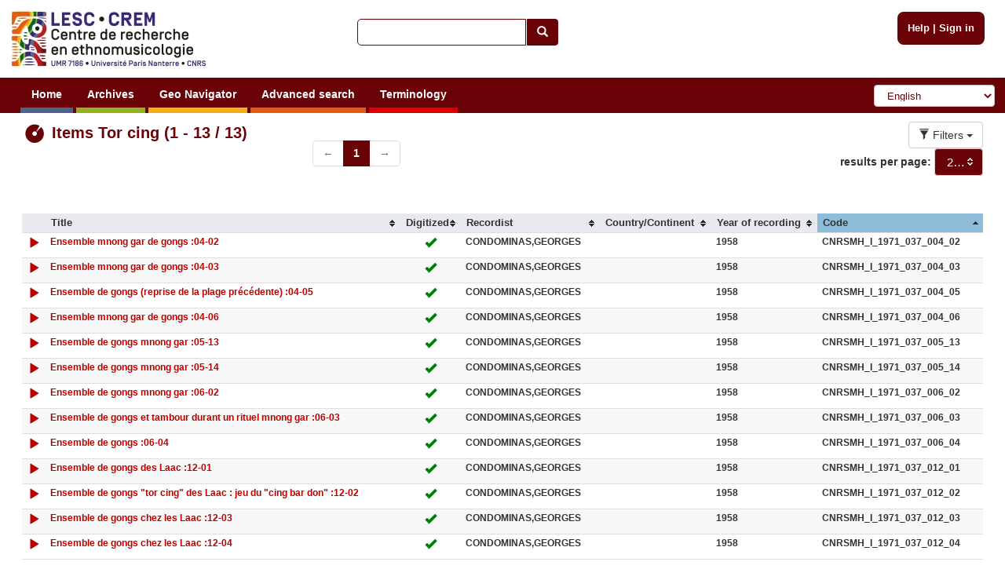

--- FILE ---
content_type: text/html; charset=utf-8
request_url: https://archives.crem-cnrs.fr/admin/instrument_aliases/780/list-item-unpublished/
body_size: 4308
content:
<!DOCTYPE html>






    






<html xmlns="http://www.w3.org/1999/xhtml" lang="en" xml:lang="en"
      >

<head>
    <meta http-equiv="Content-type" content="text/html;charset=UTF-8"/>
    <meta charset="utf-8"/>
    <meta name="viewport" content="width=device-width, initial-scale=1.0"/>

    
        
            
            <script type="text/javascript">

  var _gaq = _gaq || [];
  _gaq.push(['_setAccount', 'UA-6573030-15']);
  _gaq.push(['_trackPageview']);
  _gaq.push(['_trackPageLoadTime']);

  (function() {
    var ga = document.createElement('script'); ga.type = 'text/javascript'; ga.async = true;
    ga.src = ('https:' == document.location.protocol ? 'https://ssl' : 'http://www') + '.google-analytics.com/ga.js';
    var s = document.getElementsByTagName('script')[0]; s.parentNode.insertBefore(ga, s);
  })();

</script>
        
    

    <link rel="alternate" href="/rss" title="RSS 2.0" type="application/rss+xml"/>
    <link rel="icon" href="/static/telemeta/images/favicon.ico"/>

    <title>Media Items Tor cing - CREM-CNRS - Sound archives of the CNRS and the Musee de l'Homme. Research Centre of Ethnomusicology (CREM), University of Paris 10</title>

    
        <link rel="stylesheet" type="text/css" href="/static/telemeta/css/telemeta.css"/>
        <link rel="stylesheet" type="text/css" href="/static/bootstrap/dist/css/bootstrap.min.css"/>
        <link rel="stylesheet" type="text/css" href="/static/telemeta/css/telemeta-more.css"/>

        <!--[if IE]>
<link rel="stylesheet" type="text/css" href="/static/telemeta/css/telemeta_ie.css" />
<![endif]-->
        <!--[if lte IE 6]>
<link rel="stylesheet"type="text/css" href="/static/telemeta/css/telemeta_ie6.css" />
<![endif]-->
    

    
    
    <link rel="stylesheet" type="text/css" href="/static/telemeta/css/jquery-ui.css"/>

    <link rel="stylesheet" type="text/css" href="/static/telemeta/css/lists_sorttable.css" media="print, projection, screen"/>


    
        <script src="/jsi18n/" type="text/javascript"></script>
        <script src="/static/jquery/dist/jquery.min.js" type="text/javascript"></script>
        <script src="/static/telemeta/js/locale.js" type="text/javascript"></script>
        <script src="/static/telemeta/js/application.js" type="text/javascript"></script>
        <script src="/static/bootstrap/dist/js/bootstrap.min.js" type="text/javascript"></script>

        
            <script type='text/javascript'>var CURRENT_USER_NAME = undefined;</script>
        

        <script> var static_url = /static/</script>
    

    
    

    <script src="/static/jquery-ui/jquery-ui.min.js" type="text/javascript"></script>
    <script src="/static/telemeta/js/mediaitem_list.js" type="application/javascript"></script>


<script src="/static/tablesorter/jquery.tablesorter.min.js" type="text/javascript"></script>
<script>

$(document).ready(function(){
        $.tablesorter.defaults.sortList = [[6,0]];
        		$(".listing").tablesorter({headers: {0:{sorter:false}}} );
});
</script>

</head>

<body>

    <div id="layout">
        
            <div id="header">
                <div id="logo">
                    
                        <a href="/"><img src="/static/telemeta/images/logo_crem_3.jpg" alt="Telemeta"/></a>
                    
                </div>

                <div id="auth_info" style="right : 1.1em;">
                    
                        <a href="/pages/help">Help</a> |
                        <a href="/accounts/login/">Sign in</a>
                    

                </div>

                
                    <div id="quick_search">
                        <form action="/search/" id="_quickSearchForm" method="get">
                            <div class="input-group">
                                <input class="form-control" id="id_q" name="q" type="text"/><span
                                    class="input-group-btn"><button type="submit" id="btn" class="btn btn-default"><span
                                    class="glyphicon glyphicon-search"></span></button></span>
                            </div>
                        </form>
                    </div>
                

                <div id="menu">
                    
                        



                        

                        <ul id="nav">
                            
                                <li><a href="/" class="blue">Home</a></li>
                            

                            <li><a href="#archives#" class="green">Archives</a>
                                <ul>
                                    <li><a href="/archives/fonds/">Fonds</a></li>
                                    <li><a href="/archives/corpus/">Corpus</a></li>
                                    <li><a href="/archives/collections/">Collections</a></li>
                                    <li><a href="/archives/items/">Items</a></li>
                                </ul>
                            </li>

                            <li><a href="/geo/"
                                   class="yellow">Geo Navigator</a></li>

                            <li><a href="/search/advance/"
                                   class="orange">Advanced search</a></li>

                            <li><a href="#vocabulary#" class="red">Terminology</a>
                                
                                    <ul>
                                        <li><a href="/instruments/">Instruments</a>
                                        <li><a href="/instruments_alias/">Instruments (vernaculare)</a></li>
                                        
                                    </ul>
                                
                            </li>

                            

                        </ul>

                        <form id="formlang" action="/i18n/setlang/" method="post" style="display:inline-block; " onchange='this.submit();'>
                            <input type='hidden' name='csrfmiddlewaretoken' value='J3Qh7Sv1EtN8eNe3XnZld7OJiVvKgvo6' />
                            <input name="next" type="hidden" value="/admin/instrument_aliases/780/list-item-unpublished/"/>
                            <select name="language" class="form-control" id="language-selector">
                                
                                    <option value="fr" >French</option>
                                
                                    <option value="en" selected="selected">English</option>
                                
                                    <option value="de" >German</option>
                                
                                    <option value="zh_CN" >Simplified Chinese</option>
                                
                                    <option value="ar_TN" >Arabic</option>
                                
                                    <option value="pt_BR" >Portuguese</option>
                                
                                    <option value="es" >Spanish</option>
                                
                            </select>
                        </form>
                    
                </div>
            </div>
        

        
        

        

        <div id="content">
            <table id="content_header">
                <tr>
                    <td class="leftcol"><h1>
    <div class='row'>
        <div class="col-md-5">
            <img src="/static/telemeta/images/item.png" alt="item"
                 style="vertical-align:middle"/> Items
            Tor cing (1 - 13 / 13)
        </div>
        <div class="col-md-7">
            
<ul class="pagination">


    
      <li class="disabled">
        <span title="Previous Page">&larr;</span>
      </li>
    


    
        <li class="active">
            <span title="Current Page"> 1 </span>
        </li>
    


    
      <li class="disabled">
        <span title="Next Page">&rarr;</span>
      </li>
    


</ul>

        </div>
        <div class="col-md-0">&nbsp;</div>
    </div>
</h1></td>
                    
                        <td class="rightcol" style="float : right;">

    <div class="btn-group">
        <button type="button" class="btn btn-default dropdown-toggle" data-toggle="dropdown">
            <span class="glyphicon glyphicon-filter"></span> Filters <span class="caret"></span>
        </button>
        <ul class="dropdown-menu" role="menu">
            <li><a href="/admin/instrument_aliases/780/list-items/" class="">All</a>
            </li>
            <li><a href="/admin/instrument_aliases/780/list-item-unpublished/">Unpublished</a>
            </li>
            <li><a href="/admin/instrument_aliases/780/list-item-published/">Published</a>
            </li>
            <li><a href="/admin/instrument_aliases/780/list-item-sound/">Digitized</a>
            </li>
        </ul>

    </div>

    <div>
        <label style="display:inline-block;vertical-align:middle">results per page:</label>
        <div style="display:inline-block;vertical-align:middle">
            <select id="results-per-page" name="results_page">
                <option selected value="20">20</option>
                <option  value="50">50</option>
                <option  value="100">100</option>
                <option  value="250">250</option>
                <option  value="500">500</option>
                <option  value="1000">1000</option>
                <option  value="10000">10000</option>
            </select>
        </div>
    </div>

</td>
                    
                </tr>
            </table>

            
    
        <div class="fullpage">
            



<script src="/static/telemeta/js/popupdiv.js" type="text/javascript"></script>
<script src="/static/telemeta/js/playlist.js" type="text/javascript"></script>
<script src="/static/telemeta/js/mediacollection_list.js" type="text/javascript"></script>



    

    <table class="listing">
        <thead>
            <tr>
                <th></th>
                <th>Title</th>
                <th>Digitized</th>
                <th>Recordist</th>
                
                    <th>Country/Continent</th>
                
                <th>Year of recording</th>
                <th>Code</th>
                
            </tr>
        </thead>
    <tbody>

    
    <tr >
        <!-- Add the button to listen the item -->
        <td align="center" style="vertical-align:middle;">
            
                <a href="#" id="/archives/items/download/CNRSMH_I_1971_037_004_02.mp3" onclick="playlistUtils.changeGlyph(this.id)" class="glyphicon glyphicon-play" style="font-size: 1.3em;text-decoration: none"><p style="opacity:0;font-size:0">d</p></a>
            
        </td>
        <td>
            <a href="/archives/items/CNRSMH_I_1971_037_004_02/">Ensemble mnong gar de gongs :04-02</a>
        </td>
        <td align="center">
            
             <span class="glyphicon glyphicon-ok" style="font-size: 1.3em;color: green;"><p style="opacity:0;font-size:0">d</p></span>
            
        </td>

        <td>CONDOMINAS,GEORGES</td>
        
            <td>&nbsp;</td>
        

        <td>
        
            1958
            
        
        </td>

        <td>
            CNRSMH_I_1971_037_004_02
        </td>

        
    </tr>
    
    <tr class="odd">
        <!-- Add the button to listen the item -->
        <td align="center" style="vertical-align:middle;">
            
                <a href="#" id="/archives/items/download/CNRSMH_I_1971_037_004_03.mp3" onclick="playlistUtils.changeGlyph(this.id)" class="glyphicon glyphicon-play" style="font-size: 1.3em;text-decoration: none"><p style="opacity:0;font-size:0">d</p></a>
            
        </td>
        <td>
            <a href="/archives/items/CNRSMH_I_1971_037_004_03/">Ensemble mnong gar de gongs :04-03</a>
        </td>
        <td align="center">
            
             <span class="glyphicon glyphicon-ok" style="font-size: 1.3em;color: green;"><p style="opacity:0;font-size:0">d</p></span>
            
        </td>

        <td>CONDOMINAS,GEORGES</td>
        
            <td>&nbsp;</td>
        

        <td>
        
            1958
            
        
        </td>

        <td>
            CNRSMH_I_1971_037_004_03
        </td>

        
    </tr>
    
    <tr >
        <!-- Add the button to listen the item -->
        <td align="center" style="vertical-align:middle;">
            
                <a href="#" id="/archives/items/download/CNRSMH_I_1971_037_004_05.mp3" onclick="playlistUtils.changeGlyph(this.id)" class="glyphicon glyphicon-play" style="font-size: 1.3em;text-decoration: none"><p style="opacity:0;font-size:0">d</p></a>
            
        </td>
        <td>
            <a href="/archives/items/CNRSMH_I_1971_037_004_05/">Ensemble de gongs (reprise de la plage précédente) :04-05</a>
        </td>
        <td align="center">
            
             <span class="glyphicon glyphicon-ok" style="font-size: 1.3em;color: green;"><p style="opacity:0;font-size:0">d</p></span>
            
        </td>

        <td>CONDOMINAS,GEORGES</td>
        
            <td>&nbsp;</td>
        

        <td>
        
            1958
            
        
        </td>

        <td>
            CNRSMH_I_1971_037_004_05
        </td>

        
    </tr>
    
    <tr class="odd">
        <!-- Add the button to listen the item -->
        <td align="center" style="vertical-align:middle;">
            
                <a href="#" id="/archives/items/download/CNRSMH_I_1971_037_004_06.mp3" onclick="playlistUtils.changeGlyph(this.id)" class="glyphicon glyphicon-play" style="font-size: 1.3em;text-decoration: none"><p style="opacity:0;font-size:0">d</p></a>
            
        </td>
        <td>
            <a href="/archives/items/CNRSMH_I_1971_037_004_06/">Ensemble mnong gar de gongs :04-06</a>
        </td>
        <td align="center">
            
             <span class="glyphicon glyphicon-ok" style="font-size: 1.3em;color: green;"><p style="opacity:0;font-size:0">d</p></span>
            
        </td>

        <td>CONDOMINAS,GEORGES</td>
        
            <td>&nbsp;</td>
        

        <td>
        
            1958
            
        
        </td>

        <td>
            CNRSMH_I_1971_037_004_06
        </td>

        
    </tr>
    
    <tr >
        <!-- Add the button to listen the item -->
        <td align="center" style="vertical-align:middle;">
            
                <a href="#" id="/archives/items/download/CNRSMH_I_1971_037_005_13.mp3" onclick="playlistUtils.changeGlyph(this.id)" class="glyphicon glyphicon-play" style="font-size: 1.3em;text-decoration: none"><p style="opacity:0;font-size:0">d</p></a>
            
        </td>
        <td>
            <a href="/archives/items/CNRSMH_I_1971_037_005_13/">Ensemble de gongs mnong gar :05-13</a>
        </td>
        <td align="center">
            
             <span class="glyphicon glyphicon-ok" style="font-size: 1.3em;color: green;"><p style="opacity:0;font-size:0">d</p></span>
            
        </td>

        <td>CONDOMINAS,GEORGES</td>
        
            <td>&nbsp;</td>
        

        <td>
        
            1958
            
        
        </td>

        <td>
            CNRSMH_I_1971_037_005_13
        </td>

        
    </tr>
    
    <tr class="odd">
        <!-- Add the button to listen the item -->
        <td align="center" style="vertical-align:middle;">
            
                <a href="#" id="/archives/items/download/CNRSMH_I_1971_037_005_14.mp3" onclick="playlistUtils.changeGlyph(this.id)" class="glyphicon glyphicon-play" style="font-size: 1.3em;text-decoration: none"><p style="opacity:0;font-size:0">d</p></a>
            
        </td>
        <td>
            <a href="/archives/items/CNRSMH_I_1971_037_005_14/">Ensemble de gongs mnong gar :05-14</a>
        </td>
        <td align="center">
            
             <span class="glyphicon glyphicon-ok" style="font-size: 1.3em;color: green;"><p style="opacity:0;font-size:0">d</p></span>
            
        </td>

        <td>CONDOMINAS,GEORGES</td>
        
            <td>&nbsp;</td>
        

        <td>
        
            1958
            
        
        </td>

        <td>
            CNRSMH_I_1971_037_005_14
        </td>

        
    </tr>
    
    <tr >
        <!-- Add the button to listen the item -->
        <td align="center" style="vertical-align:middle;">
            
                <a href="#" id="/archives/items/download/CNRSMH_I_1971_037_006_02.mp3" onclick="playlistUtils.changeGlyph(this.id)" class="glyphicon glyphicon-play" style="font-size: 1.3em;text-decoration: none"><p style="opacity:0;font-size:0">d</p></a>
            
        </td>
        <td>
            <a href="/archives/items/CNRSMH_I_1971_037_006_02/">Ensemble de gongs mnong gar :06-02</a>
        </td>
        <td align="center">
            
             <span class="glyphicon glyphicon-ok" style="font-size: 1.3em;color: green;"><p style="opacity:0;font-size:0">d</p></span>
            
        </td>

        <td>CONDOMINAS,GEORGES</td>
        
            <td>&nbsp;</td>
        

        <td>
        
            1958
            
        
        </td>

        <td>
            CNRSMH_I_1971_037_006_02
        </td>

        
    </tr>
    
    <tr class="odd">
        <!-- Add the button to listen the item -->
        <td align="center" style="vertical-align:middle;">
            
                <a href="#" id="/archives/items/download/CNRSMH_I_1971_037_006_03.mp3" onclick="playlistUtils.changeGlyph(this.id)" class="glyphicon glyphicon-play" style="font-size: 1.3em;text-decoration: none"><p style="opacity:0;font-size:0">d</p></a>
            
        </td>
        <td>
            <a href="/archives/items/CNRSMH_I_1971_037_006_03/">Ensemble de gongs et tambour durant un rituel mnong gar :06-03</a>
        </td>
        <td align="center">
            
             <span class="glyphicon glyphicon-ok" style="font-size: 1.3em;color: green;"><p style="opacity:0;font-size:0">d</p></span>
            
        </td>

        <td>CONDOMINAS,GEORGES</td>
        
            <td>&nbsp;</td>
        

        <td>
        
            1958
            
        
        </td>

        <td>
            CNRSMH_I_1971_037_006_03
        </td>

        
    </tr>
    
    <tr >
        <!-- Add the button to listen the item -->
        <td align="center" style="vertical-align:middle;">
            
                <a href="#" id="/archives/items/download/CNRSMH_I_1971_037_006_04.mp3" onclick="playlistUtils.changeGlyph(this.id)" class="glyphicon glyphicon-play" style="font-size: 1.3em;text-decoration: none"><p style="opacity:0;font-size:0">d</p></a>
            
        </td>
        <td>
            <a href="/archives/items/CNRSMH_I_1971_037_006_04/">Ensemble de gongs :06-04</a>
        </td>
        <td align="center">
            
             <span class="glyphicon glyphicon-ok" style="font-size: 1.3em;color: green;"><p style="opacity:0;font-size:0">d</p></span>
            
        </td>

        <td>CONDOMINAS,GEORGES</td>
        
            <td>&nbsp;</td>
        

        <td>
        
            1958
            
        
        </td>

        <td>
            CNRSMH_I_1971_037_006_04
        </td>

        
    </tr>
    
    <tr class="odd">
        <!-- Add the button to listen the item -->
        <td align="center" style="vertical-align:middle;">
            
                <a href="#" id="/archives/items/download/CNRSMH_I_1971_037_012_01.mp3" onclick="playlistUtils.changeGlyph(this.id)" class="glyphicon glyphicon-play" style="font-size: 1.3em;text-decoration: none"><p style="opacity:0;font-size:0">d</p></a>
            
        </td>
        <td>
            <a href="/archives/items/CNRSMH_I_1971_037_012_01/">Ensemble de gongs des Laac :12-01</a>
        </td>
        <td align="center">
            
             <span class="glyphicon glyphicon-ok" style="font-size: 1.3em;color: green;"><p style="opacity:0;font-size:0">d</p></span>
            
        </td>

        <td>CONDOMINAS,GEORGES</td>
        
            <td>&nbsp;</td>
        

        <td>
        
            1958
            
        
        </td>

        <td>
            CNRSMH_I_1971_037_012_01
        </td>

        
    </tr>
    
    <tr >
        <!-- Add the button to listen the item -->
        <td align="center" style="vertical-align:middle;">
            
                <a href="#" id="/archives/items/download/CNRSMH_I_1971_037_012_02.mp3" onclick="playlistUtils.changeGlyph(this.id)" class="glyphicon glyphicon-play" style="font-size: 1.3em;text-decoration: none"><p style="opacity:0;font-size:0">d</p></a>
            
        </td>
        <td>
            <a href="/archives/items/CNRSMH_I_1971_037_012_02/">Ensemble de gongs &quot;tor cing&quot; des Laac : jeu du &quot;cing bar don&quot; :12-02</a>
        </td>
        <td align="center">
            
             <span class="glyphicon glyphicon-ok" style="font-size: 1.3em;color: green;"><p style="opacity:0;font-size:0">d</p></span>
            
        </td>

        <td>CONDOMINAS,GEORGES</td>
        
            <td>&nbsp;</td>
        

        <td>
        
            1958
            
        
        </td>

        <td>
            CNRSMH_I_1971_037_012_02
        </td>

        
    </tr>
    
    <tr class="odd">
        <!-- Add the button to listen the item -->
        <td align="center" style="vertical-align:middle;">
            
                <a href="#" id="/archives/items/download/CNRSMH_I_1971_037_012_03.mp3" onclick="playlistUtils.changeGlyph(this.id)" class="glyphicon glyphicon-play" style="font-size: 1.3em;text-decoration: none"><p style="opacity:0;font-size:0">d</p></a>
            
        </td>
        <td>
            <a href="/archives/items/CNRSMH_I_1971_037_012_03/">Ensemble de gongs chez les Laac  :12-03</a>
        </td>
        <td align="center">
            
             <span class="glyphicon glyphicon-ok" style="font-size: 1.3em;color: green;"><p style="opacity:0;font-size:0">d</p></span>
            
        </td>

        <td>CONDOMINAS,GEORGES</td>
        
            <td>&nbsp;</td>
        

        <td>
        
            1958
            
        
        </td>

        <td>
            CNRSMH_I_1971_037_012_03
        </td>

        
    </tr>
    
    <tr >
        <!-- Add the button to listen the item -->
        <td align="center" style="vertical-align:middle;">
            
                <a href="#" id="/archives/items/download/CNRSMH_I_1971_037_012_04.mp3" onclick="playlistUtils.changeGlyph(this.id)" class="glyphicon glyphicon-play" style="font-size: 1.3em;text-decoration: none"><p style="opacity:0;font-size:0">d</p></a>
            
        </td>
        <td>
            <a href="/archives/items/CNRSMH_I_1971_037_012_04/">Ensemble de gongs chez les Laac  :12-04</a>
        </td>
        <td align="center">
            
             <span class="glyphicon glyphicon-ok" style="font-size: 1.3em;color: green;"><p style="opacity:0;font-size:0">d</p></span>
            
        </td>

        <td>CONDOMINAS,GEORGES</td>
        
            <td>&nbsp;</td>
        

        <td>
        
            1958
            
        
        </td>

        <td>
            CNRSMH_I_1971_037_012_04
        </td>

        
    </tr>
    
    </tbody>
    </table>

    



        </div>
    

            

        </div>

        
        

        
            <div id="footer">
                <hr>
                <div class="row" style="margin-left: 0; margin-right: 0;">
                    <div class="col-md-2">
                        <a id="telemeta_powered" href="http://telemeta.org" target="_blank"><img
                                src="/static/telemeta/images/logo_mini_2.png"
                                alt="Telemeta Powered"/></a>
                        <span style="font-weight: bold;"><br/>&nbsp;v1.6.9</span>
                    </div>
                    <div class="col-md-8" style="margin-top: 8px;">
                        <center>
                            Usage of the archives in the respect of cultural heritage of the original communities.
                        </center>
                    </div>
                    <div class="col-md-2" style="text-align: right;">
                        Copyright &copy; 2026 CREM-CNRS<br>
                        <a href="/pages/legal_notices">Legal notices</a>
                    </div>
                </div>
            </div>
        
    </div>


</body>
</html>
